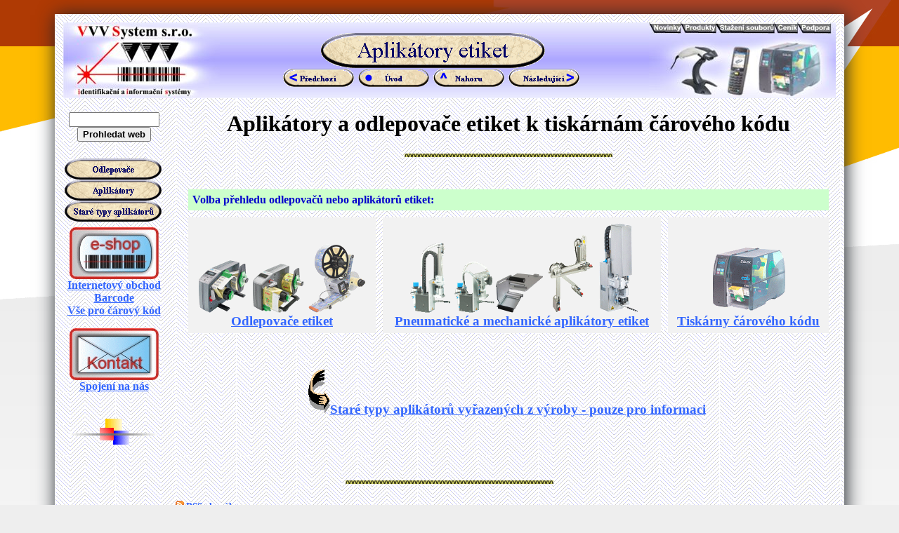

--- FILE ---
content_type: text/html
request_url: https://vvvsystem.cz/cab/aplikatory_etiket.htm
body_size: 3978
content:
<!DOCTYPE html PUBLIC "-//W3C//DTD HTML 4.01 Transitional//EN">
<html>

<head>
<link rel="alternate" type="application/rss+xml" title="Aktuality" href="../rss_aktuality.xml">
<link rel="shortcut icon" href="../favicon.ico">
<meta http-equiv="Content-Type" content="text/html; charset=windows-1250">
<meta http-equiv="Content-Language" content="cs">
<meta name="author" content="VVV System s.r.o.">
<meta name="robots" content="index, follow">
<meta name="description" content="Poloautomatické a automatické aplikátory etiket a odlepovače etiket k tiskárnám čárového kódu, přítlačná, foukací aplikační hlava nebo hlava s aplikačním válečkem, pro komerční i průmyslové použití, od firmy Cab.">
<meta name="keywords" content="odlepovače etiket, odlepovače štítků, počítače etiket, aplikátor, aplikátory, aplikátor etiket, aplikátory etiket, pneumatické aplikátory, automatické aplikátory etiket, poloautomatické aplikátory etiket, automatický aplikátor etiket, poloautomatický aplikátor etiket, etiketovací stroje, aplikace štítků, cab">
<title>Aplikátory a odlepovače etiket k tiskárnám čárového kódu od firmy Cab</title>
<meta name="GENERATOR" content="Microsoft FrontPage 4.0">
<meta name="ProgId" content="FrontPage.Editor.Document">
<meta name="Microsoft Theme" content="nase-world-finance 011, default">
<meta name="Microsoft Border" content="tlb, default">
</head>

<body background="../_themes/nase-world-finance/bg_body-3.png" bgcolor="#EEEEEE" text="#000000" link="#3366FF" vlink="#663366" alink="#9933FF" style="background-repeat: no-repeat;background-position: center top"><div style="width: 1100px;margin: 20px auto;background: url('../_themes/nase-world-finance/wortextb.gif');padding: 12px;box-shadow: 2px 2px 25px #1c2228;"><!--msnavigation--><table border="0" cellpadding="0" cellspacing="0" width="100%"><tr><td><!--mstheme--><font face="Times New Roman"><!--mstheme--></font><table border="0" width="100%" cellspacing="0" cellpadding="0" background="../_borders/logo-um6-s.jpg">
  <tr>
    <td nowrap><!--mstheme--><font face="Times New Roman"><map name="FPMap22_I1">
      <area href="../profil.htm" shape="rect" coords="8, 6, 210, 100"></map><img border="0" src="../_borders/logo-um6.jpg" usemap="#FPMap22_I1" align="left" width="223" height="108"><!--mstheme--></font></td>
    <td width="0%" nowrap><!--mstheme--><font face="Times New Roman">&nbsp;<!--mstheme--></font></td>
    <td nowrap><!--mstheme--><font face="Times New Roman"><p align="center"><img src="_derived/aplikatory_etiket.htm_cmp_nase-world-finance010_bnr.gif" width="322" height="50" border="0" alt="Aplikátory etiket"><br>
<script language="JavaScript"><!--
MSFPhover = 
  (((navigator.appName == "Netscape") && 
  (parseInt(navigator.appVersion) >= 3 )) || 
  ((navigator.appName == "Microsoft Internet Explorer") && 
  (parseInt(navigator.appVersion) >= 4 ))); 
function MSFPpreload(img) 
{
  var a=new Image(); a.src=img; return a; 
}
// --></script><script language="JavaScript"><!--
if(MSFPhover) { MSFPnav1n=MSFPpreload("../_derived/back_cmp_nase-world-finance010_back.gif"); MSFPnav1h=MSFPpreload("../_derived/back_cmp_nase-world-finance010_back_a.gif"); }
// --></script><a href="tiskarny.htm" language="JavaScript" onmouseover="if(MSFPhover) document['MSFPnav1'].src=MSFPnav1h.src" onmouseout="if(MSFPhover) document['MSFPnav1'].src=MSFPnav1n.src"><img src="../_derived/back_cmp_nase-world-finance010_back.gif" width="103" height="26" border="0" alt="Předchozí" align="middle" name="MSFPnav1"></a> <script language="JavaScript"><!--
if(MSFPhover) { MSFPnav2n=MSFPpreload("../_derived/home_cmp_nase-world-finance010_home.gif"); MSFPnav2h=MSFPpreload("../_derived/home_cmp_nase-world-finance010_home_a.gif"); }
// --></script><a href="../" language="JavaScript" onmouseover="if(MSFPhover) document['MSFPnav2'].src=MSFPnav2h.src" onmouseout="if(MSFPhover) document['MSFPnav2'].src=MSFPnav2n.src"><img src="../_derived/home_cmp_nase-world-finance010_home.gif" width="103" height="26" border="0" alt="Úvod" align="middle" name="MSFPnav2"></a> <script language="JavaScript"><!--
if(MSFPhover) { MSFPnav3n=MSFPpreload("../_derived/up_cmp_nase-world-finance010_up.gif"); MSFPnav3h=MSFPpreload("../_derived/up_cmp_nase-world-finance010_up_a.gif"); }
// --></script><a href="../defaul.htm" language="JavaScript" onmouseover="if(MSFPhover) document['MSFPnav3'].src=MSFPnav3h.src" onmouseout="if(MSFPhover) document['MSFPnav3'].src=MSFPnav3n.src"><img src="../_derived/up_cmp_nase-world-finance010_up.gif" width="103" height="26" border="0" alt="Nahoru" align="middle" name="MSFPnav3"></a> <script language="JavaScript"><!--
if(MSFPhover) { MSFPnav4n=MSFPpreload("../_derived/next_cmp_nase-world-finance010_next.gif"); MSFPnav4h=MSFPpreload("../_derived/next_cmp_nase-world-finance010_next_a.gif"); }
// --></script><a href="programy.htm" language="JavaScript" onmouseover="if(MSFPhover) document['MSFPnav4'].src=MSFPnav4h.src" onmouseout="if(MSFPhover) document['MSFPnav4'].src=MSFPnav4n.src"><img src="../_derived/next_cmp_nase-world-finance010_next.gif" width="103" height="26" border="0" alt="Následující" align="middle" name="MSFPnav4"></a>&nbsp;<!--mstheme--></font></td>
    <td nowrap><!--mstheme--><font face="Times New Roman"><map name="FPMap11_I1">
      <area href="../novinky.htm" shape="rect" coords="4, 0, 45, 16">
      <area href="../produkty.htm" shape="rect" coords="51, 0, 95, 15">
      <area href="../soubory.htm" shape="rect" coords="99, 0, 180, 15">
      <area href="https://eshop.vvvsystem.cz/" shape="rect" coords="179, 0, 214, 14">
      <area href="../metrolog/snimace.htm" shape="rect" coords="24, 22, 103, 107">
      <area href="../cipherlab/terminaly.htm" shape="rect" coords="107, 22, 148, 107">
      <area href="tiskarny.htm" shape="rect" coords="150, 22, 257, 107">
      <area href="../podpora.htm" shape="rect" coords="216, 1, 261, 15"></map><img border="0" src="../_borders/logo-um6-p6.jpg" align="right" usemap="#FPMap11_I1" width="266" height="107"><!--mstheme--></font></td>
  </tr>
</table><!--mstheme--><font face="Times New Roman"><!--mstheme--></font><table border="0" width="100%" cellspacing="0" cellpadding="0">
  <tr>
    <td colspan="8"><!--mstheme--><font face="Times New Roman">&nbsp;<!--mstheme--></font></td>
  </tr>
</table><!--mstheme--><font face="Times New Roman"><!--mstheme--></font></td></tr><!--msnavigation--></table><!--msnavigation--><table border="0" cellpadding="0" cellspacing="0" width="100%"><tr><td valign="top" width="1%"><!--mstheme--><font face="Times New Roman"><!--mstheme--></font><table border="0" width="100%" cellspacing="0" cellpadding="2">
  <tr>
    <td width="100%"><!--mstheme--><font face="Times New Roman">
    <form action="https://www.google.com/search" target="_blank">
    <p align="center">
    <input type="hidden" name="sitesearch" value="www.vvvsystem.cz"><input type="text" name="q" size="14"><br>
    <input type="submit" value="Prohledat web" style="font-weight: bold">
    </form>
    <!--mstheme--></font></td>
  </tr>
  <tr>
    <td width="100%"><!--mstheme--><font face="Times New Roman">
      <p align="center"><!--mstheme--></font></td>
  </tr>
  <tr>
    <td width="100%"><!--mstheme--><font face="Times New Roman"><script language="JavaScript"><!--
if(MSFPhover) { MSFPnav5n=MSFPpreload("_derived/odlepovace.htm_cmp_nase-world-finance010_vbtn.gif"); MSFPnav5h=MSFPpreload("_derived/odlepovace.htm_cmp_nase-world-finance010_vbtn_a.gif"); }
// --></script><a href="odlepovace.htm" language="JavaScript" onmouseover="if(MSFPhover) document['MSFPnav5'].src=MSFPnav5h.src" onmouseout="if(MSFPhover) document['MSFPnav5'].src=MSFPnav5n.src"><img src="_derived/odlepovace.htm_cmp_nase-world-finance010_vbtn.gif" width="138" height="30" border="0" alt="Odlepovače" name="MSFPnav5"></a><br><script language="JavaScript"><!--
if(MSFPhover) { MSFPnav6n=MSFPpreload("_derived/aplikatory.htm_cmp_nase-world-finance010_vbtn.gif"); MSFPnav6h=MSFPpreload("_derived/aplikatory.htm_cmp_nase-world-finance010_vbtn_a.gif"); }
// --></script><a href="aplikatory.htm" language="JavaScript" onmouseover="if(MSFPhover) document['MSFPnav6'].src=MSFPnav6h.src" onmouseout="if(MSFPhover) document['MSFPnav6'].src=MSFPnav6n.src"><img src="_derived/aplikatory.htm_cmp_nase-world-finance010_vbtn.gif" width="138" height="30" border="0" alt="Aplikátory" name="MSFPnav6"></a><br><script language="JavaScript"><!--
if(MSFPhover) { MSFPnav7n=MSFPpreload("_derived/stare_typy_aplikatoru.htm_cmp_nase-world-finance010_vbtn.gif"); MSFPnav7h=MSFPpreload("_derived/stare_typy_aplikatoru.htm_cmp_nase-world-finance010_vbtn_a.gif"); }
// --></script><a href="stare_typy_aplikatoru.htm" language="JavaScript" onmouseover="if(MSFPhover) document['MSFPnav7'].src=MSFPnav7h.src" onmouseout="if(MSFPhover) document['MSFPnav7'].src=MSFPnav7n.src"><img src="_derived/stare_typy_aplikatoru.htm_cmp_nase-world-finance010_vbtn.gif" width="138" height="30" border="0" alt="Staré typy aplikátorů" name="MSFPnav7"></a><!--mstheme--></font></td>
  </tr>
  <tr>
    <td width="100%" align="center"><!--mstheme--><font face="Times New Roman"><!--mstheme--></font></td>
  </tr>
  <tr>
    <td width="100%"><!--mstheme--><font face="Times New Roman">
<p align="center"><a href="https://eshop.vvvsystem.cz/"><img border="0" src="../_borders/e-shop1.gif" alt="Internetový obchod: Barcode - Vše pro čárový kód" title="Internetový obchod: Barcode - Vše pro čárový kód" width="127" height="74"><br>
<b>
Internetový obchod Barcode<br>
 Vše
pro čárový kód</b></a></p>
<p align="center"><a href="../kontakt.htm"><img src="../_borders/kontakt.gif" alt="Kde nás najdete." title="Kde nás najdete." border="0" width="127" height="74"><br>
<b>
Spojení na nás</b></a></p>
    <!--mstheme--></font></td>
  </tr>
  <tr>
    <td width="100%" align="center"><!--mstheme--><font face="Times New Roman"><br>
      <img border="0" src="../_borders/BD10279_.GIF" width="140" height="60"><!--mstheme--></font></td>
  </tr>
  <tr>
    <td width="100%" align="center"><!--mstheme--><font face="Times New Roman"><!--mstheme--></font></td>
  </tr>
</table><!--mstheme--><font face="Times New Roman">
<p>&nbsp;</p>
<!--mstheme--></font></td><td valign="top" width="24"></td><!--msnavigation--><td valign="top"><!--mstheme--><font face="Times New Roman"><h1 align="center">Aplikátory a odlepovače etiket k tiskárnám čárového kódu</h1>
<!--msthemeseparator--><p align="center"><img src="../_themes/nase-world-finance/worhorsa.gif" width="300" height="10"></p>
&nbsp;<!--mstheme--></font><table border="0" cellpadding="6" width="100%" cellspacing="10">
  <tr>
    <td valign="bottom" align="center" colspan="3" STYLE="filter:progid:DXImageTransform.Microsoft.Gradient(GradientType=1,StartColorStr='#FFFFFF',EndColorStr='#77FF77'" bgcolor="#CCFFCC"><!--mstheme--><font face="Times New Roman">
      <p align="left" style="margin-top: 0"><b><font color="#0000CC">Volba přehledu
      odlepovačů nebo aplikátorů etiket:</font></b>
    <!--mstheme--></font></td>
  </tr>
  <tr>
    <td valign="bottom" align="center" bgcolor="#F2F2F2"><!--mstheme--><font face="Times New Roman"><h3 align="center" style="margin-top: 0; margin-bottom: 0"><!--mstheme--><font color="#663399"><a href="odlepovace.htm"><img border="0" src="images/hs60+_m.gif" width="73" height="77"><img border="0" src="images/vs120_m.gif" hspace="4" width="75" height="72"><img border="0" src="images/ixor_124l_d310_m.gif" width="84" height="100"><br>
      <b>Odlepovače etiket</b></a><!--mstheme--></font></h3>
    <!--mstheme--></font></td>
    <td valign="bottom" align="center" bgcolor="#F2F2F2"><!--mstheme--><font face="Times New Roman"><h3 style="margin-top: 0; margin-bottom: 0"><!--mstheme--><font color="#663399"><a href="aplikatory.htm"><img border="0" src="images/squix_sq1000_m.gif" hspace="5" width="58" height="103"><img border="0" src="images/squix_sq3200_m.gif" width="58" height="76"><img border="0" src="images/5100Am.gif" width="70" height="59"><img border="0" src="images/3014h-m.gif" hspace="6" width="67" height="115"><img border="0" src="images/4414h_m.gif" width="56" height="131"><br>
      Pneumatické a mechanické aplikátory etiket</a><!--mstheme--></font></h3>
    <!--mstheme--></font></td>
    <td valign="bottom" align="center" bgcolor="#F2F2F2"><!--mstheme--><font face="Times New Roman"><h3 style="margin-top: 0; margin-bottom: 0"><!--mstheme--><font color="#663399"><a href="tiskarny.htm"><img border="0" src="images/squix_4mp_s.gif" hspace="2" width="114" height="99"><br>
      Tiskárny čárového kódu</a><!--mstheme--></font></h3>
    <!--mstheme--></font></td>
  </tr>
</table><!--mstheme--><font face="Times New Roman">
<h3 align="center" style="margin-top: 0"><!--mstheme--><font color="#663399">&nbsp;<!--mstheme--></font></h3>
<h3 align="center" style="margin-top: 0"><!--mstheme--><font color="#663399"><a href="stare_typy_aplikatoru.htm"><img border="0" src="../images/sipka.gif" width="31" height="64">Staré
typy aplikátorů vyřazených z výroby - pouze pro informaci</a>&nbsp;<!--mstheme--></font></h3>
<!--mstheme--></font><!--msnavigation--></td></tr><!--msnavigation--></table><!--msnavigation--><table border="0" cellpadding="0" cellspacing="0" width="100%"><tr><td><!--mstheme--><font face="Times New Roman">
<!--msthemeseparator--><p align="center"><img src="../_themes/nase-world-finance/worhorsa.gif" width="300" height="10"></p>
<blockquote>
  <blockquote>
    <blockquote>
      <blockquote>

<h5><a href="../rss_aktuality.xml"><img border="0" src="../_borders/rss.gif" width="12" height="12"> RSS - kanál</a><br>
Tyto stránky jsou spravovány firmou VVV System s.r.o.<br>
Případné připomínky adresujte na E-mail <a href="mailto:webmaster@vvvsystem.cz">webmaster@vvvsystem.cz</a>.<br>
Poslední změna: 01 srpna 2024 </h5>
      </blockquote>
    </blockquote>
  </blockquote>
</blockquote>
<p>&nbsp;</p>
<!--mstheme--></font></td></tr><!--msnavigation--></table></div></body>